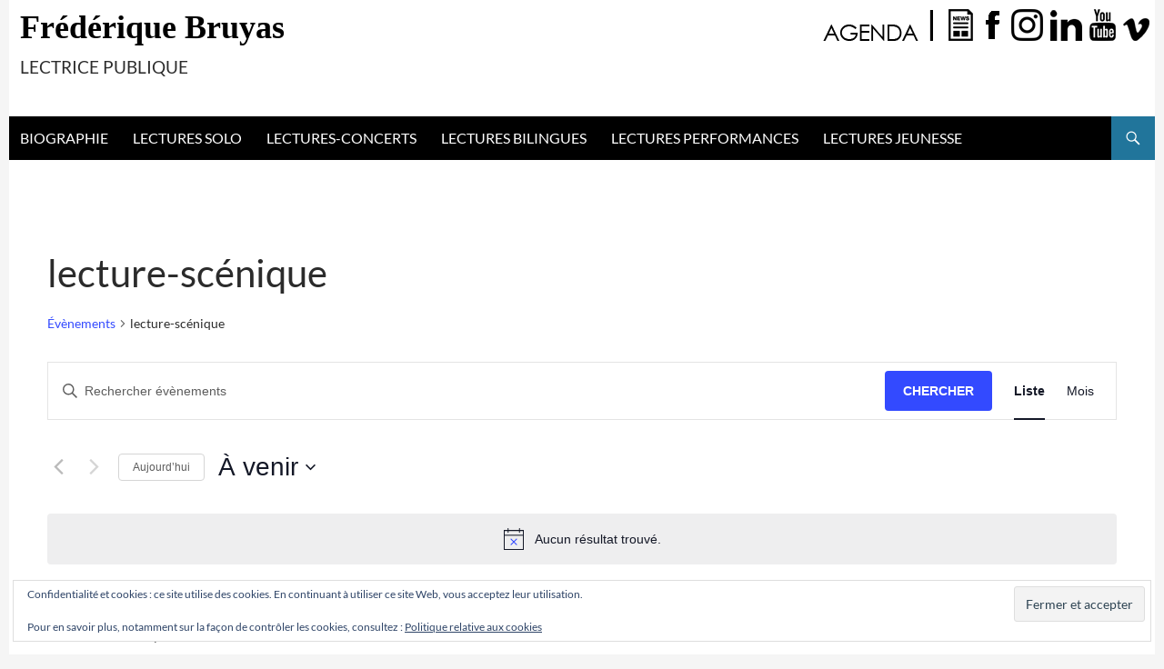

--- FILE ---
content_type: text/css
request_url: https://bruyas.net/wp-content/themes/fbruyas/style.css?ver=20250415
body_size: 2864
content:
/*
Theme Name:     FBruyas
Description:    Thème enfant pour le thème Twenty Fourteen
Author:         E. Bruyas
Template:       twentyfourteen
Version:        1.3
*/

@import url("../twentyfourteen/style.css");

/* Styles du thème FBruyas */

/* Suppression left sidebar et site centré */

.site {
margin: 0 auto;
}

media screen and (min-width: 1110px) {
.archive-header,
.comments-area,
.image-navigation,
.page-header,
.page-content,
.post-navigation,
.site-content .entry-header,
.site-content .entry-content,
.site-content .entry-summary,
.site-content footer.entry-meta {
padding-left: 55px;
        }
            }
        .site-content .entry-header,
.site-content .entry-content,
.site-content .entry-summary,
.site-content .entry-meta,
.page-content {
max-width: 874px;
        }
        
        .comments-area {
max-width: 874px;
        }
        
        .post-navigation, .image-navigation {
max-width: 874px;
        }
        
        .site:before,
#secondary {
width: 0;
display: none;
    }
 
.featured-content {
padding-left: 0;
        }
        
        .site-content, .site-main .widecolumn {
margin-left: 0;
        }  
        
        .hentry {
max-width: 900px;
        }
.post-thumbnail img {
width: 100%;
}  


/* Conditions affichage pages */

@media screen and (min-width: 280px) and (max-width: 430px) {
#menu-top {
display: none;
}
}

@media screen and (min-width: 401px) {
	.archive-header,
	.page-header {
		margin: 0 auto 0;
		padding: 0 10px;
	}
}
/* Conditions d'affichage du menu principal */

@media screen and (min-width: 783px) and (max-width: 839px) {
.primary-navigation {
	float: left;
	font-size: 10px;
	background-color: #000;
}

.primary-navigation li:hover > a,
	.primary-navigation li.focus > a {
		/*background-color: #24890d;*/
		background-color: #fff;
		/*color: #fff;*/
		color: #000;
		text-decoration: none;
	}

	.primary-navigation ul ul {
		/*background-color: #24890d;*/
		background-color: #21759b;
		float: left;
		margin: 0;
		position: absolute;
		top: 48px;
		left: -999em;
		z-index: 99999;
	}

	.primary-navigation ul ul a:hover,
	.primary-navigation ul ul li.focus > a {
		/*background-color: #41a62a;*/
		background-color: #0f3647;
	}
}

@media screen and (min-width: 840px) and (max-width: 1122px) {
.primary-navigation {
float: left;
font-size: 11px;
background-color: #000;
}

.primary-navigation li:hover > a,
	.primary-navigation li.focus > a {
		/*background-color: #24890d;*/
		background-color: #fff;
		/*color: #fff;*/
		color: #000;
		text-decoration: none;
	}

	.primary-navigation ul ul {
		/*background-color: #24890d;*/
		background-color: #21759b;
		float: left;
		margin: 0;
		position: absolute;
		top: 48px;
		left: -999em;
		z-index: 99999;
	}

	.primary-navigation ul ul a:hover,
	.primary-navigation ul ul li.focus > a {
		/*background-color: #41a62a;*/
		background-color: #0f3647;
	}

}

@media screen and (min-width: 1123px) {
/* Primary navigation */

.primary-navigation {
		float: left;
		font-size: 16px;
		/*font-size: 1.3vw;*/
		/*margin: 0 1px 0 -12px;*/
		/*margin: 20px 1px 0 -30px;*/
		/*margin: 20px 1px 0 -12px;*/
		/*margin: 0 1px 0 -12px;*/
		background-color: #000;
	}
	
.primary-navigation li:hover > a,
	.primary-navigation li.focus > a {
		/*background-color: #24890d;*/
		background-color: #fff;
		/*color: #fff;*/
		color: #000;
		text-decoration: none;
	}

	.primary-navigation ul ul {
		/*background-color: #24890d;*/
		background-color: #21759b;
		float: left;
		margin: 0;
		position: absolute;
		top: 48px;
		left: -999em;
		z-index: 99999;
	}

	.primary-navigation ul ul a:hover,
	.primary-navigation ul ul li.focus > a {
		/*background-color: #41a62a;*/
		background-color: #0f3647;
	}
}

/** Liens **/
a {
	/*color: #24890d;*/
	color: #21759b;
	text-decoration: none;
}

a:active,
a:hover {
	color: #0f3647;
	text-decoration: underline;
}

/** Header **/

.site-header {
	max-width: 1260px;
	position: relative;
	width: 100%;
	z-index: 4;
	background-color: #fff;
}

.header-main {
	min-height: 48px;
	padding-top: 0;
	padding-right: 0;
	padding-left: 12px;
	padding-bottom: 0;
	background-color: #fff;
}

header .entry-date {
display: none;
}

#banniere {
	background-color: #fff;
	padding-bottom: 20px;
	/*width: 80%;
	float:left;*/
	/*margin-top: 10px;*/
	/*margin-left: 20px;*/
}

.menu-top-container {
position: absolute;
right:0;
padding: 0;
display: inline-block;
margin: 10px 0 0 0;
}

#menu-top {
	/*float:right;*/
	/*clear:right;*/
	/*margin-top: 10px;*/
	/*margin-right: 10px;*/
	/*height: 100px;*/
}

#menu-top ul {
list-style-type: none;
list-style-image: none;
list-style-position: outside;
}

#menu-top li {
	display: inline-block;
	/*height: 100px;*/
	}

#menu-top img {
height: 35px;
}
	
#slogan {
	/*float: left;*/	
	margin-top: 0;
	margin-bottom: 20px;
}

.site-title {
	float: left;
	/*font-size: 45px;*/
	/*font-size: 3.6vw;*/
	font-size: 2.8vw;
	font-weight: 700;
	/*line-height: 48px;*/
	line-height: 60px;
	margin: 0;
	font-family: Garamond, Georgia, "Times New Roman", Times, serif;

	/* Nav-toggle width + search-toggle width - gutter = 86px */
	max-width: -webkit-calc(100% - 86px);
	max-width:         calc(100% - 86px);
}

.site-title a,
.site-title a:hover {
	/*color: #fff;*/
	color: #000;
	display: block;
	overflow: hidden;
	text-overflow: ellipsis;
	white-space: nowrap;
}

.site-description {
	/*font-size: 20px;*/
	/*font-size: 1.7vw;*/
	font-size: 1.5vw;
	font-weight: 400;
	line-height: 1.5;
	text-transform: uppercase;
}

/* Entry header */

.entry-title a:hover {
	/*color: #41a62a;*/
	color: #0f3647;
}

/* Entry Meta */

.entry-meta a:hover {
	/*color: #41a62a;*/
	color: #0f3647;
}

.cat-links a:hover {
	/*color: #41a62a;*/
	color: #0f3647;
}

/* Tag links style */

.entry-meta .tag-links a:hover {
	/*background-color: #41a62a;*/
	background-color: #0f3647;
	color: #fff;
}

.entry-meta .tag-links a:hover:before {
	/*border-right-color: #41a62a;*/
	border-right-color: #0f3647;
}

/*Entry Content*/

.entry-content .edit-link a:hover {
	/*color: #41a62a;*/
	color: #0f3647;
}


/* Zone menu et recherche */

#barre-prin {
float: left;
background-color: #000;
width: 100%;
}

/* Moteur de recherche */

.search-toggle {
	background-color: #21759b;
	/*cursor: pointer;
	float: right;
	height: 48px;
	margin-right: 38px;
	text-align: center;
	width: 48px;*/
}

.search-toggle:hover,
.search-toggle.active {
	/*background-color: #41a62a;*/
	background-color: #0f3647;
}

.search-box {
	/*background-color: #41a62a;*/
	background-color: #0f3647;
	padding: 12px;
}

/* Menu toggle */
.menu-toggle {
	background-color: #000;
	border-radius: 0;
	cursor: pointer;
	height: 48px;
	margin: 80px 0 0 0;
	overflow: hidden;
	padding: 0;
	position: absolute;
	top: 0;
	/*right: 0;*/
	left: 0;
	text-align: center;
	width: 48px;
}

/* Navigation */

.site-navigation ul ul {
	margin-left: 20px;
}

.site-navigation a:hover {
	/*color: #41a62a;*/
	color: #0f3647;
}

site-navigation .current_page_item > a,
.site-navigation .current_page_ancestor > a,
.site-navigation .current-menu-item > a,
.site-navigation .current-menu-ancestor > a {
	/*color: #21759b;*/
	color: #29A7DF;
	font-weight: 900;
	}
	
	
/**
 * 9.0 Featured Content
 * -----------------------------------------------------------------------------
 */

.featured-content .entry-header {
	background-color: #000;
	opacity: 0.6;
	-webkit-box-sizing: border-box;
	-moz-box-sizing:    border-box;
	box-sizing:         border-box;
	min-height: 96px;
	overflow: hidden;
	padding: 24px 10px;
}

/* Articles dans le carrousel de la page d'accueil */
.featured-content a:hover {
	/*color: #41a62a;*/
	color: #ffffff;
}


/** Boutons **/

button,
.button,
input[type="button"],
input[type="reset"],
input[type="submit"] {
	background-color: #21759b;
	border: 0;
	border-radius: 2px;
	color: #fff;
	font-size: 12px;
	font-weight: 700;
	padding: 10px 30px 11px;
	text-transform: uppercase;
	vertical-align: bottom;
}

button:hover,
button:focus,
.button:hover,
.button:focus,
input[type="button"]:hover,
input[type="button"]:focus,
input[type="reset"]:hover,
input[type="reset"]:focus,
input[type="submit"]:hover,
input[type="submit"]:focus {
	/*background-color: #41a62a;*/
	background-color: #0f3647;
	/*background-color: #0E95EF;*/
	color: #fff;
}

button:active,
.button:active,
input[type="button"]:active,
input[type="reset"]:active,
input[type="submit"]:active {
	/*background-color: #55d737;*/
	background-color: #0E95EF;
}

/* Support a widely-adopted but non-standard selector for text selection styles
 * to achieve a better experience. See https://core.trac.wordpress.org/ticket/25898.
 */
::selection {
	/*background: #24890d;*/
	background: #21759b;
	color: #fff;
	text-shadow: none;
}

::-moz-selection {
	/*background: #24890d;*/
	background: #21759b;
	color: #fff;
	text-shadow: none;
}

/* Mediaelements */

.hentry .mejs-controls .mejs-time-rail .mejs-time-current {
	/*background: #24890d;*/
	background: #21759b;
}

.hentry .mejs-overlay:hover .mejs-overlay-button {
	/*background-color: #24890d;*/
	background-color: #21759b;
	color: #fff;
}

.hentry .mejs-controls .mejs-button button:hover {
	/*color: #41a62a;*/
	color: #0f3647;
}

/* Page links */
.page-links a:hover {
	/*background: #41a62a;*/
	background: #0f3647;
	/*border: 1px solid #41a62a;*/
	border: 1px solid #0f3647;
	color: #fff;
}

/**
 * 6.7 Post/Image/Paging Navigation
 * -----------------------------------------------------------------------------
 */
 
 .post-navigation a:hover,
.image-navigation a:hover {
	/*color: #41a62a;*/
	color: #0f3647;
}

/* Paging Navigation */

.paging-navigation .page-numbers.current {
	/*border-top: 5px solid #24890d;*/
	border-top: 5px solid #21759b;
}

.paging-navigation a:hover {
	/*border-top: 5px solid #41a62a;*/
	border-top: 5px solid #0f3647;
	color: #2b2b2b;
}

/** Widgets **/

.widget button,
.widget .button,
.widget input[type="button"],
.widget input[type="reset"],
.widget input[type="submit"] {
	/*background-color: #24890d;*/
	background-color: #21759b;
	border: 0;
	font-size: 12px;
	padding: 5px 15px 4px;
}

.widget input[type="button"]:hover,
.widget input[type="button"]:focus,
.widget input[type="reset"]:hover,
.widget input[type="reset"]:focus,
.widget input[type="submit"]:hover,
.widget input[type="submit"]:focus {
	/*background-color: #41a62a;*/
	background-color: #0f3647;
}

.widget input[type="button"]:active,
.widget input[type="reset"]:active,
.widget input[type="submit"]:active {
	/*background-color: #55d737;*/
	background-color: #269BCF;
}

widget-title a:hover {
	/*color: #41a62a;*/
	color: #0f3647;
}

.widget_calendar tbody a {
	/*background-color: #24890d;*/
	background-color: #21759b;
	color: #fff;
	display: block;
}

.widget_calendar tbody a:hover {
	/*background-color: #41a62a;*/
	background-color: #0f3647;
}

.widget_twentyfourteen_ephemera .entry-meta a:hover {
	/*color: #41a62a;*/
	color: #0f3647;
}

/**
 * 7.2 Content Sidebar Widgets
 * -----------------------------------------------------------------------------
 */

.content-sidebar .widget a {
	/*color: #24890d;*/
	color: #21759b;
}

.content-sidebar .widget a:hover {
	/*color: #41a62a;*/
	color: #0f3647;
}

.content-sidebar .widget input[type="button"],
.content-sidebar .widget input[type="reset"],
.content-sidebar .widget input[type="submit"] {
	/*background-color: #24890d;*/
	background-color: #21759b;
	border: 0;
	color: #fff;
}

.content-sidebar .widget input[type="button"]:hover,
.content-sidebar .widget input[type="button"]:focus,
.content-sidebar .widget input[type="reset"]:hover,
.content-sidebar .widget input[type="reset"]:focus,
.content-sidebar .widget input[type="submit"]:hover,
.content-sidebar .widget input[type="submit"]:focus {
	/*background-color: #41a62a;*/
	background-color: #0f3647;
}

.content-sidebar .widget input[type="button"]:active,
.content-sidebar .widget input[type="reset"]:active,
.content-sidebar .widget input[type="submit"]:active {
	/*background-color: #55d737;*/
	background-color: #269BCF;
}

.content-sidebar .widget .widget-title a:hover {
	/*color: #41a62a;*/
	color: #0f3647;
}

.widget a:hover {
	/*color: #41a62a;*/
	color: #21759b;
}

.content-sidebar .widget_twentyfourteen_ephemera .entry-meta a:hover {
	/*color: #41a62a;*/
	color: #21759b;
}

.slider-control-paging a:hover:before {
	/*background-color: #41a62a;*/
	background-color: #21759b;
}

.slider-control-paging .slider-active:before,
.slider-control-paging .slider-active:hover:before {
	/*background-color: #24890d;*/
	background-color: #21759b;

}

.slider-direction-nav a:hover {
	/*background-color: #24890d;*/
	background-color: #21759b;
	text-decoration: none;

}

.secondary-navigation ul ul {
	/*background-color: #24890d;*/
	background-color: #21759b;
	position: absolute;
	top: 0;
	left: -999em;
	width: 182px;
	z-index: 99999;
	}
	
.secondary-navigation li:hover > a,
.secondary-navigation li.focus > a {
	/*background-color: #24890d;*/
	background-color: #21759b;
	color: #fff;
	}
	
.secondary-navigation ul ul a:hover,
.secondary-navigation ul ul li.focus > a {
	/*background-color: #41a62a;*/
	background-color: #21759b;
	}

/**
 * 6.7 Post/Image/Paging Navigation
 * -----------------------------------------------------------------------------
 */
 
.post-navigation a:hover,
.image-navigation a:hover {
	/*color: #41a62a;*/
	color: #21759b;
}

/** Breadcrumbs **/

#breadcrumbs { 
	padding: 10px 10px 0 10px; 
	color: #666666;  
	}

.home #breadcrumbs { 
	display: none; 
	}

/* Footer */
.site-info a:hover {
	/*color: #41a62a;*/
	color: #21759b;
}

.eg-vanburen-element-0 a:hover {
color: #ffffff;
text-decoration: none;
}